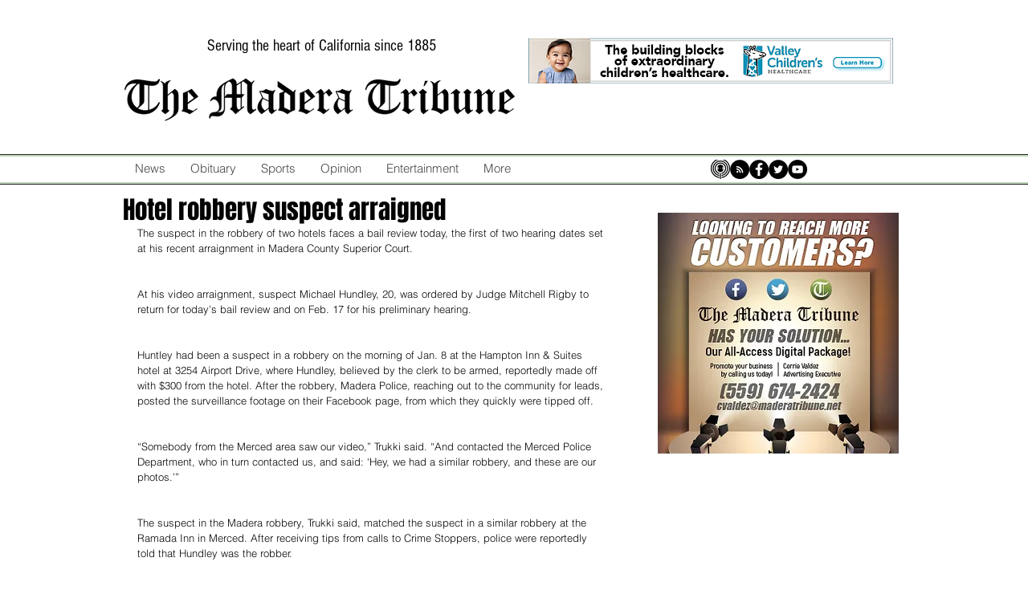

--- FILE ---
content_type: text/html; charset=utf-8
request_url: https://www.google.com/recaptcha/api2/aframe
body_size: 267
content:
<!DOCTYPE HTML><html><head><meta http-equiv="content-type" content="text/html; charset=UTF-8"></head><body><script nonce="PO_qVY67KdQtWyNXamPv-g">/** Anti-fraud and anti-abuse applications only. See google.com/recaptcha */ try{var clients={'sodar':'https://pagead2.googlesyndication.com/pagead/sodar?'};window.addEventListener("message",function(a){try{if(a.source===window.parent){var b=JSON.parse(a.data);var c=clients[b['id']];if(c){var d=document.createElement('img');d.src=c+b['params']+'&rc='+(localStorage.getItem("rc::a")?sessionStorage.getItem("rc::b"):"");window.document.body.appendChild(d);sessionStorage.setItem("rc::e",parseInt(sessionStorage.getItem("rc::e")||0)+1);localStorage.setItem("rc::h",'1767126206269');}}}catch(b){}});window.parent.postMessage("_grecaptcha_ready", "*");}catch(b){}</script></body></html>